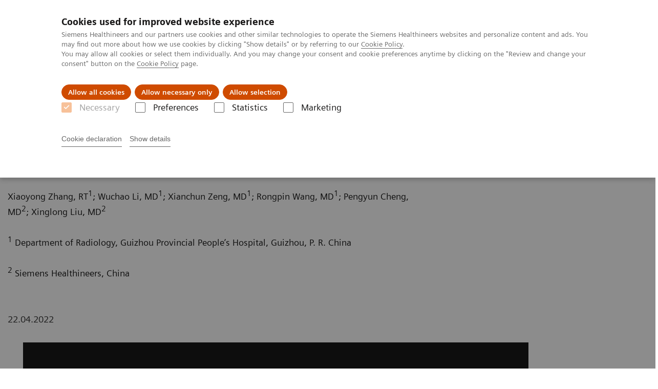

--- FILE ---
content_type: text/html; charset=utf-8
request_url: https://www.siemens-healthineers.com/de-ch/computed-tomography/news/caf
body_size: 8455
content:
<!DOCTYPE html>
<html lang="en">
  <head>
    <meta charset="utf-8" />
    <meta name="viewport" content="width=device-width, initial-scale=1" />
    <meta name="generator" content="Scrivito by JustRelate Group GmbH (scrivito.com)" />
    <meta name="app-version" content="v3.130.4-5354bb06" />
    
          <title data-react-helmet="true">A complex coronary arteriovenous fistula - Siemens Healthineers Schweiz</title>
          <meta data-react-helmet="true" name="prerender-status-code" content="200"/><meta data-react-helmet="true" name="description" content="A 75-year-old male patient, complaining of chest discomfort, had an echocardiography examination which revealed no abnormalities. Read more."/><meta data-react-helmet="true" property="og:url" content="https://www.siemens-healthineers.com/de-ch/computed-tomography/news/caf"/><meta data-react-helmet="true" property="og:type" content="Article"/><meta data-react-helmet="true" property="og:title" content="A complex coronary arteriovenous fistula"/><meta data-react-helmet="true" property="og:description" content="A 75-year-old male patient, hospitalized due to an acute cerebral infarction, was complaining of chest discomfort. An echocardiography examination was performed, revealing no abnormalities. A coronary CTA was requested for further evaluation."/><meta data-react-helmet="true" property="og:image" content="https://marketing.webassets.siemens-healthineers.com/2bd805143bbfb469/620d03fa7311/v/491969070c46/siemens-healthineers-ct-news-caf_Title.jpg?nowebp=1"/><meta data-react-helmet="true" name="twitter:card" content="summary_large_image"/><meta data-react-helmet="true" property="coveo.type" content="Article"/><meta data-react-helmet="true" property="coveo.market" content="switzerland"/><meta data-react-helmet="true" property="coveo.language" content="de"/><meta data-react-helmet="true" property="coveo.image" content="https://marketing.webassets.siemens-healthineers.com/2bd805143bbfb469/620d03fa7311/v/491969070c46/siemens-healthineers-ct-news-caf_Title.jpg?nowebp=1"/><meta data-react-helmet="true" name="coveo.filter" content="HIDDEN:TYPE_STORYBUSINESS_CT"/><meta data-react-helmet="true" name="coveo.facet.GROUP_PRODUCTLINE" content="PL_MEDIMG"/><meta data-react-helmet="true" name="coveo.facet.GROUP_PRODUCTLINE" content="PL_CT"/><meta data-react-helmet="true" name="coveo.facet.GROUP_NEWS_STORIES" content="NS_CLINRES"/><meta data-react-helmet="true" name="coveo.facet.GROUP_SYSTEM" content="SYSTEM_SOMATOM_FORCE"/><meta data-react-helmet="true" property="DC.Type" content="Text"/><meta data-react-helmet="true" property="DC.Title" content="A complex coronary arteriovenous fistula"/><meta data-react-helmet="true" name="DC.Description" content="A 75-year-old male patient, complaining of chest discomfort, had an echocardiography examination which revealed no abnormalities. Read more."/><meta data-react-helmet="true" property="DC.Language" content="en"/><meta data-react-helmet="true" property="DC.Date.Created" content="2022-04-11"/><meta data-react-helmet="true" property="DC.Modified" content="2025-05-25"/><meta data-react-helmet="true" property="DC.Rights" content="2026"/><meta data-react-helmet="true" property="DC.Identifier" content="d9c03c0900352933"/><meta data-react-helmet="true" name="releaseInformation" content="HOOD05162003266405"/><meta data-react-helmet="true" name="domo.ba" content="DI"/><meta data-react-helmet="true" name="domo.bl" content="CT"/>
          <link data-react-helmet="true" rel="preconnect" href="https://api.scrivito.com"/><link data-react-helmet="true" rel="preconnect" href="https://api.scrivito.com" crossorigin=""/><link data-react-helmet="true" rel="dns-prefetch" href="https://api.scrivito.com"/><link data-react-helmet="true" rel="preconnect" href="https://marketing.webassets.siemens-healthineers.com"/><link data-react-helmet="true" rel="dns-prefetch" href="https://marketing.webassets.siemens-healthineers.com"/><link data-react-helmet="true" rel="preconnect" href="https://consentcdn.cookiebot.eu"/><link data-react-helmet="true" rel="dns-prefetch" href="https://consentcdn.cookiebot.eu"/><link data-react-helmet="true" rel="preconnect" href="https://w3.siemens.com"/><link data-react-helmet="true" rel="dns-prefetch" href="https://w3.siemens.com"/><link data-react-helmet="true" rel="preconnect" href="https://static.adlytics.net"/><link data-react-helmet="true" rel="dns-prefetch" href="https://static.adlytics.net"/><link data-react-helmet="true" rel="icon" type="image/x-icon" href="/assets/favicon.fc898baf7497271798bb68e97c98ad46.ico"/><link data-react-helmet="true" rel="icon" type="image/png" href="/assets/favicon-16x16.bb88869dfd3132d0d864dd1dfdb1855a.png"/><link data-react-helmet="true" rel="icon" type="image/png" href="/assets/favicon-32x32.4c49270e2ce1e113a90c81f39aa6be23.png"/><link data-react-helmet="true" rel="icon" type="image/png" href="/assets/favicon-96x96.e194f92070e12a3960e7593aa0b13ac3.png"/><link data-react-helmet="true" rel="icon" type="image/png" href="/assets/favicon-160x160.263b25b9fc9cb6d3950ceb676f9a463f.png"/><link data-react-helmet="true" rel="icon" type="image/png" href="/assets/favicon-192x192.e3831e35ce2fcd49c5fcd9364a0e7ef3.png"/><link data-react-helmet="true" rel="icon" type="image/png" href="/assets/favicon-196x196.496a1cccfb5e52a5433561349d6ed87b.png"/><link data-react-helmet="true" rel="apple-touch-icon" type="image/png" href="/assets/apple-touch-icon.7c347aba2e96a3af753448fe0bdcf618.png"/><link data-react-helmet="true" rel="apple-touch-icon" type="image/png" href="/assets/apple-touch-icon-57x57.ac6481ccb2c25f4dc67b89937128a002.png"/><link data-react-helmet="true" rel="apple-touch-icon" type="image/png" href="/assets/apple-touch-icon-60x60.7c347aba2e96a3af753448fe0bdcf618.png"/><link data-react-helmet="true" rel="apple-touch-icon" type="image/png" href="/assets/apple-touch-icon-72x72.57e04b38e06a6b1998a3e8971d6e4b63.png"/><link data-react-helmet="true" rel="apple-touch-icon" type="image/png" href="/assets/apple-touch-icon-76x76.f12032f2ce79323a7303275be94cf6bf.png"/><link data-react-helmet="true" rel="apple-touch-icon" type="image/png" href="/assets/apple-touch-icon-114x114.f21436505f7b50e15a825d31d80274c1.png"/><link data-react-helmet="true" rel="apple-touch-icon" type="image/png" href="/assets/apple-touch-icon-152x152.3dba5ab1c4c5cae49a5a335471f8394f.png"/><link data-react-helmet="true" rel="apple-touch-icon" type="image/png" href="/assets/apple-touch-icon-120x120.629e950ef47227b18a6238d3631dbce8.png"/><link data-react-helmet="true" rel="apple-touch-icon" type="image/png" href="/assets/apple-touch-icon-128x128.ede2ad6c6e8de167b4becd6a90187536.png"/><link data-react-helmet="true" rel="apple-touch-icon" type="image/png" href="/assets/apple-touch-icon-144x144.ef107ca31e702d50bf8840a4e05e19e8.png"/><link data-react-helmet="true" rel="apple-touch-icon" type="image/png" href="/assets/apple-touch-icon-180x180.363d7c51de4c0f731709ec1dc601b74d.png"/><link data-react-helmet="true" rel="apple-touch-icon" type="image/png" href="/assets/apple-touch-icon-precomposed.ac6481ccb2c25f4dc67b89937128a002.png"/><link data-react-helmet="true" rel="msapplication-square70x70logo" type="image/png" href="/assets/win8-tile-70x70.eeb9a7d26b9c5f399c511240e8a490cf.png"/><link data-react-helmet="true" rel="msapplication-square144x144logo" type="image/png" href="/assets/win8-tile-144x144.ef107ca31e702d50bf8840a4e05e19e8.png"/><link data-react-helmet="true" rel="msapplication-square150x150logo" type="image/png" href="/assets/win8-tile-150x150.4200be52f6b731a43adabe831c4adfcb.png"/><link data-react-helmet="true" rel="msapplication-wide310x150logo" type="image/png" href="/assets/win8-tile-310x150.49a77951f382edb3bb6d95abdd8666fd.png"/><link data-react-helmet="true" rel="msapplication-square310x310logo" type="image/png" href="/assets/win8-tile-310x310.3e005901483bd0064083393988ff886b.png"/><link data-react-helmet="true" rel="canonical" href="https://www.siemens-healthineers.com/de-ch/computed-tomography/news/caf"/>
          <script data-react-helmet="true" type="application/ld+json">
        {
          "@context": "http://schema.org",
          "@type" : "WebPage",
          "url" : "https://www.siemens-healthineers.com/de-ch/computed-tomography/news/caf"
        }
        </script><script data-react-helmet="true" id="Cookiebot" src="https://consent.cookiebot.eu/uc.js" data-cbid="746f1272-7cf9-443c-9b81-03a7b0a181b7" type="text/javascript" nonce="" async=""></script>
        
    <link rel="stylesheet" href="/assets/index.975e49c917926227fa21.css" />
  </head>
  <body >
    <div id="application" data-scrivito-prerendering-obj-id="d9c03c0900352933"><div class="content-wrapper"><header data-ste-chapter="header"><div class="application-bar"><div class="application-bar__container display-flex align-items-center justify-content-end"><div class="hidden-md-down"><div data-testid="top-link" class="application-bar__top-links row"><div class="col-12"><div class="meta-menu"><a class="application-bar__top-link meta-menu__link meta-menu__item" target="_blank" href="https://www.siemens-healthineers.com/investor-relations">Investor Relations</a><a class="application-bar__top-link meta-menu__link meta-menu__item" target="_blank" href="https://www.siemens-healthineers.com/careers">Karriere</a><a class="application-bar__top-link meta-menu__link meta-menu__item" target="_blank" href="https://www.siemens-healthineers.com/deu/press">Presse</a><a class="application-bar__top-link meta-menu__link meta-menu__item" href="/covid-19" target="_blank">COVID-19</a></div></div></div></div></div><div class="application-bar__container"><div class="application-bar__logo" data-ste-component="logo"><a aria-label="" href="/de-ch"><div class="logo"></div></a></div><div class="application-bar__app-identifier"></div><div class="application-bar__additional-functions"><form data-ste-component="search"><div class="textfield textfield--with-postfix search-field search-field--outlined margin-bottom-0 mobile-expandable"><input name="search" type="search" arial-label="search" class="textfield__input search-field__input" spellcheck="false" autoComplete="off" placeholder="Search" value=""/><button class="textfield__postfix search-field__button search-field__button-submit" tabindex="-1" aria-label="search"><i class="icon-search"></i></button></div></form></div><div data-testid="meta-menu" class="application-bar__meta-menu"><div class="meta-menu"><ul class="bare-list meta-menu__list"><li data-testid="country-header-link" class="meta-menu__item country-selection__header-link"><button class="meta-menu__link"><img width="26" height="26" class="flag-image" src="/flags/svg/ch.svg" alt="ch" loading="lazy"/><span class="meta-menu__title country-selection__header-link-title">CH |  DE</span></button></li><li class="meta-menu__item" data-ste-component="contact"><a class="meta-menu__link" href="/de-ch/kontakt"><i class="icon-email"></i><span class="meta-menu__title">Contact</span></a></li></ul></div></div></div></div><div class="navigation-bar navigation-bar--dark desktop" data-ste-component="navigation"><div class="navigation-bar__container"><div class="navigation-bar__panel"><div class="navigation-bar__wrapper"><button class="navigation-bar__toggle-button"><i class="icon-burger"></i></button><div class="navigation-bar__app-identifier"></div></div></div><div class="navigation-bar__menu navigation-bar__menu--lvl1"><ul class="bare-list navigation-bar__list navigation-bar__list--lvl1"><li class="navigation-bar__item navigation-bar__item--lvl1"><a class="navigation-bar__link navigation-bar__link--lvl1" data-ste-component-state="Produkte &amp; Services" href="/de-ch/products-services"><span class="navigation-bar__label">Produkte & Services</span><button class="navigation-bar__indicator navigation-bar__indicator--lvl1"><i class="icon-arrow-right"></i></button></a><div class="navigation-bar__menu navigation-bar__menu--lvl2"><button class="button button--link navigation-bar__back-button"><i class="icon-arrow-left"></i>Zurück</button><a class="h5 navigation-bar__header" data-ste-component-state="Produkte &amp; Services" href="/de-ch/products-services">Produkte & Services</a></div></li><li class="navigation-bar__item navigation-bar__item--lvl1"><a class="navigation-bar__link navigation-bar__link--lvl1" data-ste-component-state="Fachbereiche" href="/de-ch/clinical-specialities"><span class="navigation-bar__label">Fachbereiche</span><button class="navigation-bar__indicator navigation-bar__indicator--lvl1"><i class="icon-arrow-right"></i></button></a><div class="navigation-bar__menu navigation-bar__menu--lvl2"><button class="button button--link navigation-bar__back-button"><i class="icon-arrow-left"></i>Zurück</button><a class="h5 navigation-bar__header" data-ste-component-state="Fachbereiche" href="/de-ch/clinical-specialities">Fachbereiche</a></div></li><li class="navigation-bar__item navigation-bar__item--lvl1"><a class="navigation-bar__link navigation-bar__link--lvl1" data-ste-component-state="News &amp; Events" href="/de-ch/news-and-events"><span class="navigation-bar__label">News & Events</span><button class="navigation-bar__indicator navigation-bar__indicator--lvl1"><i class="icon-arrow-right"></i></button></a><div class="navigation-bar__menu navigation-bar__menu--lvl2"><button class="button button--link navigation-bar__back-button"><i class="icon-arrow-left"></i>Zurück</button><a class="h5 navigation-bar__header" data-ste-component-state="News &amp; Events" href="/de-ch/news-and-events">News & Events</a></div></li><li class="navigation-bar__item navigation-bar__item--lvl1"><a class="navigation-bar__link navigation-bar__link--lvl1" data-ste-component-state="Über uns" href="/de-ch/about"><span class="navigation-bar__label">Über uns</span><button class="navigation-bar__indicator navigation-bar__indicator--lvl1"><i class="icon-arrow-right"></i></button></a><div class="navigation-bar__menu navigation-bar__menu--lvl2"><button class="button button--link navigation-bar__back-button"><i class="icon-arrow-left"></i>Zurück</button><a class="h5 navigation-bar__header" data-ste-component-state="Über uns" href="/de-ch/about">Über uns</a></div></li></ul></div></div></div></header><main itemscope="" itemType="https://schema.org/Article"><meta itemProp="datePublished" content="Fri, 22 Apr 2022 06:10:32 GMT"/><meta itemProp="dateModified" content="Sun, 25 May 2025 09:42:53 GMT"/><meta itemProp="headline" content="A complex coronary arteriovenous fistula"/><meta itemProp="image" content="https://marketing.webassets.siemens-healthineers.com/2bd805143bbfb469/620d03fa7311/v/491969070c46/siemens-healthineers-ct-news-caf_Title.jpg?nowebp=1"/><meta itemProp="mainEntityOfPage" content="de-ch/computed-tomography/news/caf"/><section class="padding-top-1 padding-bottom-1 bg-color-white" data-ste-chapter="breadcrumbs"><div class="container"><div class="row"><div class="col-12"><ol class="bare-list breadcrumbs margin-bottom-0" vocab="https://schema.org/" typeof="BreadcrumbList"><li class="breadcrumbs__item" property="itemListElement" typeof="ListItem"><a property="item" typeof="WebPage" href="/de-ch"><span property="name">Home</span></a><meta property="position" content="1"/></li><li class="breadcrumbs__item" property="itemListElement" typeof="ListItem"><a property="item" typeof="WebPage" href="/de-ch/medical-imaging"><span property="name">Medizinische Bildgebung</span></a><meta property="position" content="2"/></li><li class="breadcrumbs__item" property="itemListElement" typeof="ListItem"><a property="item" typeof="WebPage" href="/de-ch/computed-tomography"><span property="name">Computertomographie</span></a><meta property="position" content="3"/></li><li class="breadcrumbs__item" property="itemListElement" typeof="ListItem"><a property="item" typeof="WebPage" href="/de-ch/computed-tomography/news"><span property="name">Computed Tomography News & Stories</span></a><meta property="position" content="4"/></li><li class="breadcrumbs__item" property="itemListElement" typeof="ListItem"><span property="name">A complex coronary arteriovenous fistula</span><meta property="position" content="5"/></li></ol></div></div></div></section><div><section data-testid="hero-block" class="hero-block overflow-hidden hero-block--white" id="hero-block" data-ste-component="hero-block"><div class="width-100"><div class="container"><div class="row justify-content-center"><div class="col-12"><div class="row"><div class="hero-block__panel order-lg-1 col-md-10 col-lg-8"><div class="hero-block__content"><div class="row headlines"><div class="col"><div class="hero-block__headings"><h1><span class="hero-block__title display-block"><p>A complex coronary arteriovenous fistula</p></span></h1></div></div></div></div></div></div></div></div></div></div><div class="width-100 hero-block__description-container"><div class="container padding-bottom-1"><div class="row justify-content-center"><div class="col-12"><div class="hero-block__text wysiwyg padding-top-0 margin-top-0"><div class="row"><div class="col-12 col-lg-8"><div><p id="isPasted">Xiaoyong Zhang, RT<sup>1</sup>; Wuchao Li, MD<sup>1</sup>; Xianchun Zeng, MD<sup>1</sup>; Rongpin Wang, MD<sup>1</sup>; Pengyun Cheng, MD<sup>2</sup>; Xinglong Liu, MD<sup>2</sup></p><p><sup>1</sup> Department of Radiology, Guizhou Provincial People’s Hospital, Guizhou, P. R. China</p><p><sup>2</sup> Siemens Healthineers, China</p></div></div></div></div></div></div></div></div></section></div><div><div><div class="container"><div class="row"><div class="col-12"><div class="publication-info display-flex"><span itemProp="location" itemscope="" itemType="http://schema.org/Place"></span><span itemProp="startDate" class="publication-info__item publication-info__item--date">22.04.2022</span></div></div></div></div></div></div><div id="main-content"><div id="multimedia-gallery-10401f46" data-testid="multimedia-gallery" data-ste-component="multimedia-slider-multimedia-gallery-10401f46" class="content-module multimedia-gallery"><div class="container"><div class="row"><div class="col-12"><div id="scroll-anchor-multimedia-gallery-10401f46"></div><div class="carousel" data-testid="component:carousel"><div class="carousel__container"><div class="carousel__body"><div class="carousel__slider"><div class="slick-slider slick-initialized"><div class="slick-list"><div class="slick-track" style="width:100%;left:0%"><div data-index="0" class="slick-slide slick-active slick-current" tabindex="-1" aria-hidden="false" style="outline:none;width:100%"><div><div data-testid="multimedia-gallery-item" class="multimedia-gallery-item"><div class="row"><div class="col-12 col-md-10"><div><div><img src="https://marketing.webassets.siemens-healthineers.com/2bd805143bbfb469/620d03fa7311/v/6beb597e51df/siemens-healthineers-ct-news-caf_Title.jpg" srcSet="https://marketing.webassets.siemens-healthineers.com/2bd805143bbfb469/620d03fa7311/v/be8006f080d6/siemens-healthineers-ct-news-caf_Title.jpg 512w,https://marketing.webassets.siemens-healthineers.com/2bd805143bbfb469/620d03fa7311/v/0deb670dcfcb/siemens-healthineers-ct-news-caf_Title.jpg 1024w,https://marketing.webassets.siemens-healthineers.com/2bd805143bbfb469/620d03fa7311/v/6beb597e51df/siemens-healthineers-ct-news-caf_Title.jpg 1448w,https://marketing.webassets.siemens-healthineers.com/2bd805143bbfb469/620d03fa7311/v/491969070c46/siemens-healthineers-ct-news-caf_Title.jpg 2048w," alt="A cVRT image shows three coronary fistulas." loading="lazy"/></div></div></div></div></div></div></div></div></div></div></div></div></div></div></div></div></div></div><div><div data-testid="content-module" id="text-media-a8534f9f" data-ste-component="text-media-a8534f9f" class="content-module content-module--text-and-media  padding-top-1"><div class="container"><div class="row justify-content-center"><div class="col-12"><div class="row"><div class="col-12 col-md-10 col-lg-8"><div class="content-module__additional-content"><div><div class="link-list" data-ste-component="linklist" data-ste-component-state=""><ul class="link list--link" data-ste-component="links"><li class="list__item" data-ste-component-state="Download your PDF here."><a class="list__link" href="https://marketing.webassets.siemens-healthineers.com/c1a2cbee95afaf95/624688c3f6f2/siemens-healthineers-ct-news-caf_CAFs_Force_China.pdf" target="_blank" rel="nofollow"><span data-testid="link-title">Download your PDF here. (pdf) 0.61 MB</span></a></li></ul></div></div></div></div></div></div></div></div></div></div><div><div data-testid="content-module" id="text-media-f502f942" data-ste-component="text-media-f502f942" class="content-module content-module--text-and-media  padding-top-1"><div class="container"><div class="row justify-content-center"><div class="col-12"><div class="row"><div class="col-12 col-md-10 col-lg-8"><h3 class="content-module__title content-tag"><span><p>History</p></span></h3><div class="content-module__text wysiwyg"><div><p id="isPasted">A 75-year-old male patient, a known long-term smoker, was hospitalized due to an acute cerebral infarction. He was complaining of chest discomfort and his blood pressure was 190/110mm Hg. An echocardiography examination was performed, revealing no abnormalities. A coronary CTA (cCTA) was requested for further evaluation.</p></div></div></div></div></div></div></div></div></div><div><div data-testid="content-module" id="text-media-29e69e92" data-ste-component="text-media-29e69e92" class="content-module content-module--text-and-media  padding-top-1"><div class="container"><div class="row justify-content-center"><div class="col-12"><div class="row"><div class="col-12 col-md-10 col-lg-8"><h3 class="content-module__title content-tag"><span><p>Diagnosis</p></span></h3><div class="content-module__text wysiwyg"><div><p>CT images showed a right coronary artery (RCA) dominant system. The left main coronary artery (LM) was moderately dilated. Its branches, the left anterior descending artery (LAD) and the circumflex artery (Cx), showed normal calibers and courses. The LM extended tortuously as an anomalous fistula with multiple aneurysmal changes, passing in front of the main pulmonary artery (MPA) and then joining the ascending aorta (AA) near the origin of the RCA. Four other fistulas originated therefrom – the first, with a clear “jet sign”, drained into the MPA suggesting a left to right shunt; the second, coursing in between the MPA and the ascending aorta (AA), as well as the innominate artery (IA) and the left common carotid artery (LCCA), drained into the root of the IA posteriorly; the third, passing along the anterior aspect of the MPA and the aortic arch, connecting posteriorly with the proximal left subclavian artery (LSA) with a bulbous change at the entrance and finally the fourth, going behind the MPA and draining into a dilated bronchial artery (BA) arising from the descending aorta (DA). Two small fistulas from the distal RCA were also seen draining into the middle cardiac vein (MCV). There were no other accompanying anomalies present and the diameter of the MPA was normal. CT findings suggested a complex coronary arteriovenous fistula (CAF), Sakakibara type A. The patient was not recommended for immediate intervention but for follow ups, considering his age, mild cardiac symptoms, and no other structural and functional abnormalities.</p></div></div></div></div></div></div></div></div></div><div><div data-testid="content-module" id="text-media-6540bf73" data-ste-component="text-media-6540bf73" class="content-module content-module--text-and-media  padding-top-1"><div class="container"><div class="row justify-content-center"><div class="col-12"><div class="row"><div class="col-12 col-md-4"><div class="content-module__media"><div class="position-relative"><div><div><figure><div class="aspect-ratio-16x9 aspect-ratio--cover"><img src="https://marketing.webassets.siemens-healthineers.com/ebe961d7b0715a7d/e335eaa82874/v/092435eb3381/siemens-healthineers-ct-news-caf_Fig1.jpg" srcSet="https://marketing.webassets.siemens-healthineers.com/ebe961d7b0715a7d/e335eaa82874/v/25e562eab09a/siemens-healthineers-ct-news-caf_Fig1.jpg 512w,https://marketing.webassets.siemens-healthineers.com/ebe961d7b0715a7d/e335eaa82874/v/af82c7cf1267/siemens-healthineers-ct-news-caf_Fig1.jpg 1024w,https://marketing.webassets.siemens-healthineers.com/ebe961d7b0715a7d/e335eaa82874/v/092435eb3381/siemens-healthineers-ct-news-caf_Fig1.jpg 1448w,https://marketing.webassets.siemens-healthineers.com/ebe961d7b0715a7d/e335eaa82874/v/ee5c77a239f0/siemens-healthineers-ct-news-caf_Fig1.jpg 2048w," alt="An axial image shows a fistula draining into the MPA with a clear “jet sign”. A MIP image shows a dilated LM extending into a tortuous anomalous fistula." loading="lazy"/></div><figcaption><span><p>Courtesy of Department of Radiology, Guizhou Provincial People’s Hospital, Guizhou, P. R. China</p></span></figcaption></figure></div></div><button class="button button--control content-module__media-zoom icon-scale-up">Zoom</button></div></div></div><div class="col-12 col-md-8 col-lg-4 col-lg-6 order-2"><div class="content-module__text wysiwyg"><div><p><em>Fig. 1: An axial (Fig. 1a) image shows a fistula draining into the MPA with a clear “jet sign” (arrow). A MIP image (Fig. 1b) shows a dilated LM extending into a tortuous anomalous fistula.</em></p></div></div></div></div></div></div></div></div></div><div><div data-testid="content-module" id="text-media-ab094de1" data-ste-component="text-media-ab094de1" class="content-module content-module--text-and-media  padding-top-1"><div class="container"><div class="row justify-content-center"><div class="col-12"><div class="row"><div class="col-12 col-md-4 order-2"><div class="content-module__media"><div class="position-relative"><div><div><figure><div class="aspect-ratio-16x9 aspect-ratio--cover"><img src="https://marketing.webassets.siemens-healthineers.com/478505f2b2d099c1/eaea27cb7b44/v/07d474771cbd/siemens-healthineers-ct-news-caf_Fig2.jpg" srcSet="https://marketing.webassets.siemens-healthineers.com/478505f2b2d099c1/eaea27cb7b44/v/7cc01029d495/siemens-healthineers-ct-news-caf_Fig2.jpg 512w,https://marketing.webassets.siemens-healthineers.com/478505f2b2d099c1/eaea27cb7b44/v/b9111f58857d/siemens-healthineers-ct-news-caf_Fig2.jpg 1024w,https://marketing.webassets.siemens-healthineers.com/478505f2b2d099c1/eaea27cb7b44/v/07d474771cbd/siemens-healthineers-ct-news-caf_Fig2.jpg 1448w,https://marketing.webassets.siemens-healthineers.com/478505f2b2d099c1/eaea27cb7b44/v/a153e2066c6f/siemens-healthineers-ct-news-caf_Fig2.jpg 2048w," alt="cVRT images show an anomalous fistula with multiple aneurysmal changes, passing in front of the MPA and joining the AA near the origin of the RCA. The LAD and the Cx are branched out, with normal calibers and courses. Two small fistulas from the distal RCA are seen draining into the MCV." loading="lazy"/></div><figcaption><span><p>Courtesy of Department of Radiology, Guizhou Provincial People’s Hospital, Guizhou, P. R. China</p></span></figcaption></figure></div></div><button class="button button--control content-module__media-zoom icon-scale-up">Zoom</button></div></div></div><div class="col-12 col-md-8 col-lg-4 col-lg-6"><div class="content-module__text wysiwyg"><div><p id="isPasted"><em>Fig. 2: cVRT images show an anomalous fistula with multiple aneurysmal changes, passing in front of the MPA and joining the AA near the origin of the RCA (Fig. 2a, arrow). The LAD and the Cx are branched out, with normal calibers and courses. Two small fistulas from the distal RCA are seen draining into the MCV (Fig. 2b, arrows).</em></p></div></div></div></div></div></div></div></div></div><div><div data-testid="content-module" id="text-media-03ea5322" data-ste-component="text-media-03ea5322" class="content-module content-module--text-and-media  padding-top-1"><div class="container"><div class="row justify-content-center"><div class="col-12"><div class="row"><div class="col-12 col-md-4"><div class="content-module__media"><div class="position-relative"><div><div><figure><div class="aspect-ratio-16x9 aspect-ratio--cover"><img src="https://marketing.webassets.siemens-healthineers.com/f456a7265bd58796/070801b73924/v/4b4f9d143e89/siemens-healthineers-ct-news-caf_Fig3.jpg" srcSet="https://marketing.webassets.siemens-healthineers.com/f456a7265bd58796/070801b73924/v/1289c8b34456/siemens-healthineers-ct-news-caf_Fig3.jpg 512w,https://marketing.webassets.siemens-healthineers.com/f456a7265bd58796/070801b73924/v/05bb79c180d2/siemens-healthineers-ct-news-caf_Fig3.jpg 1024w,https://marketing.webassets.siemens-healthineers.com/f456a7265bd58796/070801b73924/v/4b4f9d143e89/siemens-healthineers-ct-news-caf_Fig3.jpg 1448w,https://marketing.webassets.siemens-healthineers.com/f456a7265bd58796/070801b73924/v/a146061aa85b/siemens-healthineers-ct-news-caf_Fig3.jpg 2048w," alt="cVRT images show three fistulas – two coursing anteriorly and one posteriorly – draining into the root of the IA, the proximal LSA with a bulbous change at the entrance and a dilated BA arising from the DA." loading="lazy"/></div><figcaption><span><p>Courtesy of Department of Radiology, Guizhou Provincial People’s Hospital, Guizhou, P. R. China</p></span></figcaption></figure></div></div><button class="button button--control content-module__media-zoom icon-scale-up">Zoom</button></div></div></div><div class="col-12 col-md-8 col-lg-4 col-lg-6 order-2"><div class="content-module__text wysiwyg"><div><p><em>Fig. 3: cVRT images show three fistulas – two coursing anteriorly and one posteriorly – draining into the root of the IA (white arrows), the proximal LSA with a bulbous change at the entrance (orange arrows) and a dilated BA arising from the DA (white dotted arrow).</em></p></div></div></div></div></div></div></div></div></div><div><div data-testid="content-module" id="text-media-2416b117" data-ste-component="text-media-2416b117" class="content-module content-module--text-and-media  padding-top-1"><div class="container"><div class="row justify-content-center"><div class="col-12"><div class="row"><div class="col-12 col-md-10 col-lg-8"><h3 class="content-module__title content-tag"><span><p>Comments</p></span></h3><div class="content-module__text wysiwyg"><div><p id="isPasted">A complex CAF involves entangled blood vessels with multiple fistulous structures with which coronary arteries drain into any segment of the pulmonary or systemic circulation. Occasionally, it may have multiple origins and drainage sites with complex communications, such as this case, making the diagnosis very challenging. Coronary CTA with cinematic volume rendering technique (cVRT) allows for excellent visualization of anatomic details of multiple fistulous tracts to various thoracic vessels. In this case, the multiple fistulas draining into the AA, IA, LSA, BA and MCV are clearly identified. The other challenge is that the patient could not comply with breathing instructions due to his critical situation. Therefore, an ultrafast scanning technique – Turbo Flash mode – is applied to acquire a scan range of 29.5 cm in just 0.4 seconds at free breathing. This also facilitates the reduction of radiation exposure and the amount of contrast agent needed. Although CAFs are usually asymptomatic, they can alter coronary hemodynamic parameters causing serious complications, including heart failure and myocardial infarction, making surgical ligation or percutaneous transcatheter closure necessary. In such cases, it is crucial to have pre-procedural knowledge concerning the characteristics of the CAFs, with cCTA playing an important role.</p></div></div></div></div></div></div></div></div></div><div id="table-da2411e3" data-ste-component="table-da2411e3" class="content-module "><div class="container"><div class="row"><div class="col-12"><h3 class="content-module__title content-tag"><p>Examination Protocol</p></h3><div class="wysiwyg content-module__text"><div></div></div><div class="wysiwyg overflow-x-auto "><table class="table table-features"><thead><tr><td><div><div class="text-widget" tag="div"><p>Scanner</p></div></div></td><td><div><div class="text-widget" tag="div"><p><a rel="noindex nofollow" href="/de-ch/computed-tomography/somatom/somatom-force">SOMATOM Force</a></p></div></div></td></tr></thead><tbody><tr><td><div><div class="text-widget" tag="div"><p><strong>Scan area</strong></p></div></div></td><td><div><div class="text-widget" tag="div"><p>Thorax</p></div></div></td></tr><tr><td><div><div class="text-widget" tag="div"><p><strong>Scan mode</strong></p></div></div></td><td><div><div class="text-widget" tag="div"><p>Turbo Flash mode</p></div></div></td></tr><tr><td><div><div class="text-widget" tag="div"><p><strong>Scan length</strong></p></div></div></td><td><div><div class="text-widget" tag="div"><p>295 mm</p></div></div></td></tr><tr><td><div><div class="text-widget" tag="div"><p><strong>Scan direction</strong></p></div></div></td><td><div><div class="text-widget" tag="div"><p>Cranio-caudal</p></div></div></td></tr><tr><td><div><div class="text-widget" tag="div"><p><strong>Scan time</strong></p></div></div></td><td><div><div class="text-widget" tag="div"><p>0.4 s</p></div></div></td></tr><tr><td><div><div class="text-widget" tag="div"><p><strong>Tube voltage</strong></p></div></div></td><td><div><div class="text-widget" tag="div"><p>70 kV</p></div></div></td></tr><tr><td><div><div class="text-widget" tag="div"><p><strong>Effective mAs</strong></p></div></div></td><td><div><div class="text-widget" tag="div"><p>240 mAs</p></div></div></td></tr><tr><td><div><div class="text-widget" tag="div"><p><strong>Dose modulation</strong></p></div></div></td><td><div><div class="text-widget" tag="div"><p>CARE Dose4D</p></div></div></td></tr><tr><td><div><div class="text-widget" tag="div"><p><strong>CTDI</strong><sub><strong>vol</strong></sub></p></div></div></td><td><div><div class="text-widget" tag="div"><p>0.67 mGy</p></div></div></td></tr><tr><td><div><div class="text-widget" tag="div"><p><strong>DLP</strong></p></div></div></td><td><div><div class="text-widget" tag="div"><p>22.4 mGy*cm</p></div></div></td></tr><tr><td><div><div class="text-widget" tag="div"><p><strong>Rotation time</strong></p></div></div></td><td><div><div class="text-widget" tag="div"><p>0.25 s</p></div></div></td></tr><tr><td><div><div class="text-widget" tag="div"><p><strong>Pitch</strong></p></div></div></td><td><div><div class="text-widget" tag="div"><p>3.2</p></div></div></td></tr><tr><td><div><div class="text-widget" tag="div"><p><strong>Slice collimation</strong></p></div></div></td><td><div><div class="text-widget" tag="div"><p>192 x 0.6 mm</p></div></div></td></tr><tr><td><div><div class="text-widget" tag="div"><p><strong>Slice width</strong></p></div></div></td><td><div><div class="text-widget" tag="div"><p>1.0 mm</p></div></div></td></tr><tr><td><div><div class="text-widget" tag="div"><p><strong>Reconstruction increment</strong></p></div></div></td><td><div><div class="text-widget" tag="div"><p>0.7 mm</p></div></div></td></tr><tr><td><div><div class="text-widget" tag="div"><p><strong>Reconstruction kernel</strong></p></div></div></td><td><div><div class="text-widget" tag="div"><p>Bv40, ADMIRE 3</p></div></div></td></tr><tr><td><div><div class="text-widget" tag="div"><p><strong>Heart rate</strong></p></div></div></td><td><div><div class="text-widget" tag="div"><p>96 bpm</p></div></div></td></tr><tr><td><div><div class="text-widget" tag="div"><p><strong>Contrast</strong></p></div></div></td><td><div><div class="text-widget" tag="div"><p>370 mg/mL</p></div></div></td></tr><tr><td><div><div class="text-widget" tag="div"><p><strong>Volume</strong></p></div></div></td><td><div><div class="text-widget" tag="div"><p>40 mL + 40 mL saline</p></div></div></td></tr><tr><td><div><div class="text-widget" tag="div"><p><strong>Flow rate</strong></p></div></div></td><td><div><div class="text-widget" tag="div"><p>4 mL/s</p></div></div></td></tr><tr><td><div><div class="text-widget" tag="div"><p><strong>Start delay</strong></p></div></div></td><td><div><div class="text-widget" tag="div"><p>Bolus tracking triggered at 100 HU in the ascending aorta + 4 s</p></div></div></td></tr></tbody></table></div></div></div></div></div></div><div id="aside-area"><div><aside id="ADD_INFO" class="additional-information bg-color-gray-tint-5" data-ste-component="additional_information"><div class="container"><div class="row justify-content-center"><div class="col-12 padding-bottom-1"><div><h2>More Information</h2></div><div class="row"><aside class="col-12 col-lg-3"><div class="h-100"><div class="link-list" data-ste-component="linklist" data-ste-component-state=""><ul class="link list--link" data-ste-component="links"><li class="list__item" data-ste-component-state="Download your PDF here."><a class="list__link" href="https://marketing.webassets.siemens-healthineers.com/c1a2cbee95afaf95/624688c3f6f2/siemens-healthineers-ct-news-caf_CAFs_Force_China.pdf" target="_blank" rel="nofollow"><span data-testid="link-title">Download your PDF here. (pdf) 0.61 MB</span></a></li></ul></div></div></aside><aside class="col-12 col-lg-3"></aside><aside class="col-12 col-md-6"></aside></div></div></div></div></aside></div></div><div class="container feedback" data-ste-component="feedback"><div class="row"><div class="col-12"><h5><span>Did this information help you?</span></h5><div class="feedback__button-wrapper"><button class="button feedback__button">Yes</button><button class="button feedback__button">No</button></div></div></div><div data-testid="modal-dialog" class="modal-dialog" tabindex="-1" id="modal-feedback" role="dialog" aria-modal="true" aria-labelledby="modal-feedback_title" aria-describedby="modal-feedback_desc" aria-hidden="true" data-linked="#modal-feedback" data-ste-component="modal-dialog-modal-feedback"><div class="modal-dialog__container" role="document"><div class="modal-dialog__header"><i aria-hidden="true" class="icon modal-dialog__indicator"></i><h5 class="margin-top-0"><div>Thank you.</div></h5></div><div class="modal-dialog__body"><div>Would you like to provide detailed feedback?</div><div class="textfield width-100"><div class="textfield__box"><input id="feedback-input" type="text" placeholder="" class="textfield__input" maxLength="125" value=""/><label class="textfield__label" for="feedback-input"></label></div><small class="textfield__hint display-flex"><span class="col-10 padding-0"></span><span class="col-2 padding-0 text-align-right">125<!-- --> / <!-- -->125</span></small></div></div><div class="modal-dialog__footer"><button type="button" class="button button" data-dismiss="modal-dialog">Cancel</button><button type="button" class="button button--primary" data-dismiss="modal-dialog">senden</button></div></div></div></div><section class="margin-top-1 margin-bottom-1" data-type="DISCLAIMER" data-ste-chapter="disclaimer" id="disclaimer-area"><div><div><div class="container"><div class="row"><div class="col-12 col-lg-8"><div id="disclaimer-2ef6cb83" class="disclaimer"><div class="disclaimer__text content-tag"><p>The outcomes by Siemens Healthineers’ customers described herein are based on results that were achieved in the customer’s unique setting. Because there is no “typical” hospital and many variables exist (e.g., hospital size, case mix, level of IT and/or automation adoption) there can be no guarantee that other customers will achieve the same results.</p></div></div></div></div></div></div></div></section></main></div><footer class="footer bg-color-gray-shade-4 padding-top-2" role="contentinfo" data-ste-chapter="footer"><div class="container"><div><div class="row" data-ste-component="sitemap"><div class="col-12 col-md-6 col-lg-4 col-xl-3"><div><div><div class="sitemap"><a class="h5 link-list__title margin-top-0" href="/de-ch/products-services">Produkte &amp; Services</a><div class="link-list" data-ste-component="linklist" data-ste-component-state="Produkte &amp; Services"><ul class="link list--link" data-ste-component="links"><li class="list__item" data-ste-component-state="Diagnostische Bildgebung"><a class="list__link" href="/de-ch/medical-imaging"><span data-testid="link-title">Diagnostische Bildgebung</span></a></li><li class="list__item" data-ste-component-state="Varian - Krebsbehandlung"><a class="list__link" href="https://www.varian.com/en-ch"><span data-testid="link-title">Varian - Krebsbehandlung</span></a></li><li class="list__item" data-ste-component-state="Labordiagnostik"><a class="list__link" href="/de-ch/laboratory-diagnostics"><span data-testid="link-title">Labordiagnostik</span></a></li><li class="list__item" data-ste-component-state="Point of Care-Diagnostik"><a class="list__link" href="/de-ch/point-of-care-testing"><span data-testid="link-title">Point of Care-Diagnostik</span></a></li><li class="list__item" data-ste-component-state="Healthcare IT"><a class="list__link" href="/de-ch/infrastructure-it"><span data-testid="link-title">Healthcare IT</span></a></li><li class="list__item" data-ste-component-state="Services &amp; Beratung"><a class="list__link" href="/de-ch/services"><span data-testid="link-title">Services & Beratung</span></a></li><li class="list__item" data-ste-component-state="Weiterbildung &amp; Training"><a class="list__link" href="/de-ch/education"><span data-testid="link-title">Weiterbildung & Training</span></a></li><li class="list__item" data-ste-component-state="Webshop Labordiagnostik"><a class="list__link" href="https://shop.healthcare.siemens.com/SIEMENS/dashboard" target="_blank"><span data-testid="link-title">Webshop Labordiagnostik</span></a></li></ul></div></div></div></div></div><div class="col-12 col-md-6 col-lg-4 col-xl-3"><div><div><div class="sitemap"><a class="h5 link-list__title margin-top-0" href="/de-ch/clinical-specialities">Fachbereiche</a><div class="link-list" data-ste-component="linklist" data-ste-component-state="Fachbereiche"><ul class="link list--link" data-ste-component="links"><li class="list__item"></li><li class="list__item" data-ste-component-state="Onkologie"><a class="list__link" href="/de-ch/clinical-specialities/oncology"><span data-testid="link-title">Onkologie</span></a></li><li class="list__item" data-ste-component-state="Neurologie"><a class="list__link" href="/de-ch/clinical-specialities/neurology"><span data-testid="link-title">Neurologie</span></a></li><li class="list__item" data-ste-component-state="Chirurgie"><a class="list__link" href="/de-ch/clinical-specialities/surgery"><span data-testid="link-title">Chirurgie</span></a></li><li class="list__item" data-ste-component-state="Frauengesundheit"><a class="list__link" href="/de-ch/clinical-specialities/womens-health-information"><span data-testid="link-title">Frauengesundheit</span></a></li><li class="list__item" data-ste-component-state="Veterinärmedizin"><a class="list__link" href="/de-ch/clinical-specialities/veterinary"><span data-testid="link-title">Veterinärmedizin</span></a></li></ul></div></div></div></div></div><div class="col-12 col-md-6 col-lg-4 col-xl-3"><div><div><div class="sitemap"><a class="h5 link-list__title margin-top-0" href="/de-ch/news-and-events">News &amp; Events</a><div class="link-list" data-ste-component="linklist" data-ste-component-state="News &amp; Events"><ul class="link list--link" data-ste-component="links"><li class="list__item"><a class="list__link" href="/de-ch/news"><span data-testid="link-title">News & Stories</span></a></li><li class="list__item"><a class="list__link" href="/de-ch/news-and-events/events-schweiz"><span data-testid="link-title">Events, Trainings und Kongresse Schweiz</span></a></li><li class="list__item" data-ste-component-state="Events, Messen und Kongresse weltweit"><a class="list__link" href="/news-and-events/conferences-events-new" target="_blank"><span data-testid="link-title">Events, Messen und Kongresse weltweit</span></a></li></ul></div></div></div></div></div><div class="col-12 col-md-6 col-lg-4 col-xl-3"><div><div><div class="sitemap"><a class="h5 link-list__title margin-top-0" href="/de-ch/about">Über uns</a><div class="link-list" data-ste-component="linklist" data-ste-component-state="Über uns"><ul class="link list--link" data-ste-component="links"><li class="list__item"><a class="list__link" href="/de-ch/about"><span data-testid="link-title">Über Siemens Healthineers Schweiz</span></a></li><li class="list__item" data-ste-component-state="Jobs &amp; Karriere"><a class="list__link" target="_blank" href="https://www.siemens-healthineers.com/careers"><span data-testid="link-title">Jobs & Karriere</span></a></li><li class="list__item" data-ste-component-state="Jobangebote"><a class="list__link" target="_blank" href="https://jobs.siemens-healthineers.com/careers"><span data-testid="link-title">Jobangebote</span></a></li><li class="list__item" data-ste-component-state="Presse"><a class="list__link" target="_top" href="https://www.siemens-healthineers.com/deu/press"><span data-testid="link-title">Presse</span></a></li><li class="list__item" data-ste-component-state="Zertifikate"><a class="list__link" href="/de-ch/about/certificates"><span data-testid="link-title">Zertifikate</span></a></li><li class="list__item" data-ste-component-state="Cybersicherheit"><a class="list__link" href="/de-ch/support-documentation/cybersecurity"><span data-testid="link-title">Cybersicherheit</span></a></li><li class="list__item" data-ste-component-state="Nachhaltigkeit"><a class="list__link" target="_blank" href="https://www.siemens-healthineers.com/deu/company/sustainability"><span data-testid="link-title">Nachhaltigkeit</span></a></li><li class="list__item"><a class="list__link" href="/de-ch/kontakt"><span data-testid="link-title">Kontakt</span></a></li></ul></div></div></div></div></div></div><div class="row" data-ste-component="sitemap"><div class="col-12 col-md-6"><div><div><div data-ste-component="social-channels"><ul class="social-list"><li class="social-list__item"><a class="button button--control" href="https://www.facebook.com/SiemensHealthineers" target="_blank" rel="noopener noreferrer"><i class="icon-facebook"></i><span class="visually-hidden">facebook</span></a></li><li class="social-list__item"><a class="button button--control" href="https://www.instagram.com/siemens.healthineers/" target="_blank" rel="noopener noreferrer"><i class="icon-instagram"></i><span class="visually-hidden">instagram</span></a></li><li class="social-list__item"><a class="button button--control" target="_blank" href="https://www.linkedin.com/company/siemens-healthineers" rel="noopener noreferrer"><i class="icon-linkedin"></i><span class="visually-hidden">linkedin</span></a></li><li class="social-list__item"><a class="button button--control" href="https://www.youtube.com/siemenshealthineers" target="_blank" rel="noopener noreferrer"><i class="icon-youtube"></i><span class="visually-hidden">youtube</span></a></li></ul></div></div></div></div><div class="col-12 col-md-6"><div><div><div data-ste-component="subscribe" class="subscribe"><h5 class="subscribe__title margin-top-0">Newsletter</h5><div class="subscribe__text wysiwyg">Erfahren Sie als Erster von unseren Events, Trainings und Neuigkeiten</div><a class="button" href="/de-ch/subscription">Jetzt anmelden</a></div></div></div></div></div></div><div class="row"><div class="col-12"><hr/></div></div><div class="row"><div class="col-12 display-flex"><ul class="legal-links"><li class="legal-links__item"><span class="legal-links__item">Siemens Healthineers International AG ©2026</span><span class="legal-links__item"><a class="legal-links__link" href="/de-ch/corporate-info">Impressum</a></span><span class="legal-links__item"><a class="legal-links__link" href="/de-ch/siemens-website-privacy-policy">Datenschutz</a></span><span class="legal-links__item"><a class="legal-links__link" href="/de-ch/terms-of-use">Nutzungsbedingungen</a></span><span class="legal-links__item"><a class="legal-links__link" target="_blank" href="https://www.siemens-healthineers.com/deu/corporate/digital-services-act">Digital Services Act</a></span></li></ul></div></div></div></footer><button aria-label="go to top" data-ste-inpage-nav="top" class="button button--control back-to-top icon-arrow-top"></button></div>
    <script src="/assets/preloadDumps/d9c03c0900352933/8f6cc26d65a7d59627df.js"></script>
    <script async src="/assets/index.0fdbdfd56887fe7cbcbd.js"></script>
  </body>
</html>


--- FILE ---
content_type: image/svg+xml
request_url: https://www.siemens-healthineers.com/flags/svg/ch.svg
body_size: -190
content:
<svg width="32" height="32" viewBox="0 0 32 32" fill="none" xmlns="http://www.w3.org/2000/svg">
<path d="M15.9997 0.0402832C24.7597 0.0402832 31.8597 7.18495 31.8597 16C31.8597 24.8151 24.7597 31.9598 15.9997 31.9598C7.23966 31.9598 0.139648 24.8151 0.139648 16C0.139648 7.18495 7.23966 0.0402832 15.9997 0.0402832Z" fill="#ED4C5C"/>
<path d="M23.9201 13.3232H18.6401V8.01001H13.3601V13.3232H8.08008V18.6565H13.3601V23.9698H18.6401V18.6565H23.9201V13.3232Z" fill="white"/>
</svg>
